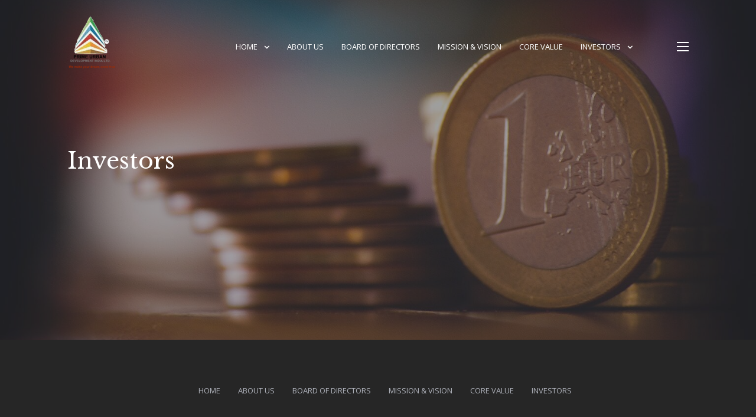

--- FILE ---
content_type: text/html; charset=UTF-8
request_url: https://ptlonline.com/investors/
body_size: 7414
content:
<!doctype html>
<html lang="en-GB">
<head>
	<meta charset="UTF-8">
	<meta name="viewport" content="width=device-width, initial-scale=1">
	<link rel="profile" href="https://gmpg.org/xfn/11">

	<title>Investors &#8211; PRIME URBAN DEVELOPMENT</title>
<meta name='robots' content='max-image-preview:large' />
	<style>img:is([sizes="auto" i], [sizes^="auto," i]) { contain-intrinsic-size: 3000px 1500px }</style>
	<link rel='dns-prefetch' href='//fonts.googleapis.com' />
<link rel="alternate" type="application/rss+xml" title="PRIME URBAN DEVELOPMENT &raquo; Feed" href="https://ptlonline.com/feed/" />
<link rel="alternate" type="application/rss+xml" title="PRIME URBAN DEVELOPMENT &raquo; Comments Feed" href="https://ptlonline.com/comments/feed/" />
<script type="text/javascript">
/* <![CDATA[ */
window._wpemojiSettings = {"baseUrl":"https:\/\/s.w.org\/images\/core\/emoji\/16.0.1\/72x72\/","ext":".png","svgUrl":"https:\/\/s.w.org\/images\/core\/emoji\/16.0.1\/svg\/","svgExt":".svg","source":{"concatemoji":"https:\/\/ptlonline.com\/wp-includes\/js\/wp-emoji-release.min.js?ver=6.8.3"}};
/*! This file is auto-generated */
!function(s,n){var o,i,e;function c(e){try{var t={supportTests:e,timestamp:(new Date).valueOf()};sessionStorage.setItem(o,JSON.stringify(t))}catch(e){}}function p(e,t,n){e.clearRect(0,0,e.canvas.width,e.canvas.height),e.fillText(t,0,0);var t=new Uint32Array(e.getImageData(0,0,e.canvas.width,e.canvas.height).data),a=(e.clearRect(0,0,e.canvas.width,e.canvas.height),e.fillText(n,0,0),new Uint32Array(e.getImageData(0,0,e.canvas.width,e.canvas.height).data));return t.every(function(e,t){return e===a[t]})}function u(e,t){e.clearRect(0,0,e.canvas.width,e.canvas.height),e.fillText(t,0,0);for(var n=e.getImageData(16,16,1,1),a=0;a<n.data.length;a++)if(0!==n.data[a])return!1;return!0}function f(e,t,n,a){switch(t){case"flag":return n(e,"\ud83c\udff3\ufe0f\u200d\u26a7\ufe0f","\ud83c\udff3\ufe0f\u200b\u26a7\ufe0f")?!1:!n(e,"\ud83c\udde8\ud83c\uddf6","\ud83c\udde8\u200b\ud83c\uddf6")&&!n(e,"\ud83c\udff4\udb40\udc67\udb40\udc62\udb40\udc65\udb40\udc6e\udb40\udc67\udb40\udc7f","\ud83c\udff4\u200b\udb40\udc67\u200b\udb40\udc62\u200b\udb40\udc65\u200b\udb40\udc6e\u200b\udb40\udc67\u200b\udb40\udc7f");case"emoji":return!a(e,"\ud83e\udedf")}return!1}function g(e,t,n,a){var r="undefined"!=typeof WorkerGlobalScope&&self instanceof WorkerGlobalScope?new OffscreenCanvas(300,150):s.createElement("canvas"),o=r.getContext("2d",{willReadFrequently:!0}),i=(o.textBaseline="top",o.font="600 32px Arial",{});return e.forEach(function(e){i[e]=t(o,e,n,a)}),i}function t(e){var t=s.createElement("script");t.src=e,t.defer=!0,s.head.appendChild(t)}"undefined"!=typeof Promise&&(o="wpEmojiSettingsSupports",i=["flag","emoji"],n.supports={everything:!0,everythingExceptFlag:!0},e=new Promise(function(e){s.addEventListener("DOMContentLoaded",e,{once:!0})}),new Promise(function(t){var n=function(){try{var e=JSON.parse(sessionStorage.getItem(o));if("object"==typeof e&&"number"==typeof e.timestamp&&(new Date).valueOf()<e.timestamp+604800&&"object"==typeof e.supportTests)return e.supportTests}catch(e){}return null}();if(!n){if("undefined"!=typeof Worker&&"undefined"!=typeof OffscreenCanvas&&"undefined"!=typeof URL&&URL.createObjectURL&&"undefined"!=typeof Blob)try{var e="postMessage("+g.toString()+"("+[JSON.stringify(i),f.toString(),p.toString(),u.toString()].join(",")+"));",a=new Blob([e],{type:"text/javascript"}),r=new Worker(URL.createObjectURL(a),{name:"wpTestEmojiSupports"});return void(r.onmessage=function(e){c(n=e.data),r.terminate(),t(n)})}catch(e){}c(n=g(i,f,p,u))}t(n)}).then(function(e){for(var t in e)n.supports[t]=e[t],n.supports.everything=n.supports.everything&&n.supports[t],"flag"!==t&&(n.supports.everythingExceptFlag=n.supports.everythingExceptFlag&&n.supports[t]);n.supports.everythingExceptFlag=n.supports.everythingExceptFlag&&!n.supports.flag,n.DOMReady=!1,n.readyCallback=function(){n.DOMReady=!0}}).then(function(){return e}).then(function(){var e;n.supports.everything||(n.readyCallback(),(e=n.source||{}).concatemoji?t(e.concatemoji):e.wpemoji&&e.twemoji&&(t(e.twemoji),t(e.wpemoji)))}))}((window,document),window._wpemojiSettings);
/* ]]> */
</script>
<style id='wp-emoji-styles-inline-css' type='text/css'>

	img.wp-smiley, img.emoji {
		display: inline !important;
		border: none !important;
		box-shadow: none !important;
		height: 1em !important;
		width: 1em !important;
		margin: 0 0.07em !important;
		vertical-align: -0.1em !important;
		background: none !important;
		padding: 0 !important;
	}
</style>
<link rel='stylesheet' id='wp-block-library-css' href='https://ptlonline.com/wp-includes/css/dist/block-library/style.min.css?ver=6.8.3' type='text/css' media='all' />
<style id='classic-theme-styles-inline-css' type='text/css'>
/*! This file is auto-generated */
.wp-block-button__link{color:#fff;background-color:#32373c;border-radius:9999px;box-shadow:none;text-decoration:none;padding:calc(.667em + 2px) calc(1.333em + 2px);font-size:1.125em}.wp-block-file__button{background:#32373c;color:#fff;text-decoration:none}
</style>
<link rel='stylesheet' id='wp-components-css' href='https://ptlonline.com/wp-includes/css/dist/components/style.min.css?ver=6.8.3' type='text/css' media='all' />
<link rel='stylesheet' id='wp-preferences-css' href='https://ptlonline.com/wp-includes/css/dist/preferences/style.min.css?ver=6.8.3' type='text/css' media='all' />
<link rel='stylesheet' id='wp-block-editor-css' href='https://ptlonline.com/wp-includes/css/dist/block-editor/style.min.css?ver=6.8.3' type='text/css' media='all' />
<link rel='stylesheet' id='wp-reusable-blocks-css' href='https://ptlonline.com/wp-includes/css/dist/reusable-blocks/style.min.css?ver=6.8.3' type='text/css' media='all' />
<link rel='stylesheet' id='wp-patterns-css' href='https://ptlonline.com/wp-includes/css/dist/patterns/style.min.css?ver=6.8.3' type='text/css' media='all' />
<link rel='stylesheet' id='wp-editor-css' href='https://ptlonline.com/wp-includes/css/dist/editor/style.min.css?ver=6.8.3' type='text/css' media='all' />
<link rel='stylesheet' id='algori_pdf_viewer-cgb-style-css-css' href='https://ptlonline.com/wp-content/plugins/algori-pdf-viewer/dist/blocks.style.build.css' type='text/css' media='all' />
<style id='global-styles-inline-css' type='text/css'>
:root{--wp--preset--aspect-ratio--square: 1;--wp--preset--aspect-ratio--4-3: 4/3;--wp--preset--aspect-ratio--3-4: 3/4;--wp--preset--aspect-ratio--3-2: 3/2;--wp--preset--aspect-ratio--2-3: 2/3;--wp--preset--aspect-ratio--16-9: 16/9;--wp--preset--aspect-ratio--9-16: 9/16;--wp--preset--color--black: #2c2c2c;--wp--preset--color--cyan-bluish-gray: #abb8c3;--wp--preset--color--white: #ffffff;--wp--preset--color--pale-pink: #f78da7;--wp--preset--color--vivid-red: #cf2e2e;--wp--preset--color--luminous-vivid-orange: #ff6900;--wp--preset--color--luminous-vivid-amber: #fcb900;--wp--preset--color--light-green-cyan: #7bdcb5;--wp--preset--color--vivid-green-cyan: #00d084;--wp--preset--color--pale-cyan-blue: #8ed1fc;--wp--preset--color--vivid-cyan-blue: #0693e3;--wp--preset--color--vivid-purple: #9b51e0;--wp--preset--color--dark-gray: #3e3f46;--wp--preset--color--gray: #ddd;--wp--preset--color--light-gray: #afb2bb;--wp--preset--color--whitesmoke: #f6f6f6;--wp--preset--color--red: #b34a4a;--wp--preset--gradient--vivid-cyan-blue-to-vivid-purple: linear-gradient(135deg,rgba(6,147,227,1) 0%,rgb(155,81,224) 100%);--wp--preset--gradient--light-green-cyan-to-vivid-green-cyan: linear-gradient(135deg,rgb(122,220,180) 0%,rgb(0,208,130) 100%);--wp--preset--gradient--luminous-vivid-amber-to-luminous-vivid-orange: linear-gradient(135deg,rgba(252,185,0,1) 0%,rgba(255,105,0,1) 100%);--wp--preset--gradient--luminous-vivid-orange-to-vivid-red: linear-gradient(135deg,rgba(255,105,0,1) 0%,rgb(207,46,46) 100%);--wp--preset--gradient--very-light-gray-to-cyan-bluish-gray: linear-gradient(135deg,rgb(238,238,238) 0%,rgb(169,184,195) 100%);--wp--preset--gradient--cool-to-warm-spectrum: linear-gradient(135deg,rgb(74,234,220) 0%,rgb(151,120,209) 20%,rgb(207,42,186) 40%,rgb(238,44,130) 60%,rgb(251,105,98) 80%,rgb(254,248,76) 100%);--wp--preset--gradient--blush-light-purple: linear-gradient(135deg,rgb(255,206,236) 0%,rgb(152,150,240) 100%);--wp--preset--gradient--blush-bordeaux: linear-gradient(135deg,rgb(254,205,165) 0%,rgb(254,45,45) 50%,rgb(107,0,62) 100%);--wp--preset--gradient--luminous-dusk: linear-gradient(135deg,rgb(255,203,112) 0%,rgb(199,81,192) 50%,rgb(65,88,208) 100%);--wp--preset--gradient--pale-ocean: linear-gradient(135deg,rgb(255,245,203) 0%,rgb(182,227,212) 50%,rgb(51,167,181) 100%);--wp--preset--gradient--electric-grass: linear-gradient(135deg,rgb(202,248,128) 0%,rgb(113,206,126) 100%);--wp--preset--gradient--midnight: linear-gradient(135deg,rgb(2,3,129) 0%,rgb(40,116,252) 100%);--wp--preset--font-size--small: 13px;--wp--preset--font-size--medium: 20px;--wp--preset--font-size--large: 36px;--wp--preset--font-size--x-large: 42px;--wp--preset--spacing--20: 0.44rem;--wp--preset--spacing--30: 0.67rem;--wp--preset--spacing--40: 1rem;--wp--preset--spacing--50: 1.5rem;--wp--preset--spacing--60: 2.25rem;--wp--preset--spacing--70: 3.38rem;--wp--preset--spacing--80: 5.06rem;--wp--preset--shadow--natural: 6px 6px 9px rgba(0, 0, 0, 0.2);--wp--preset--shadow--deep: 12px 12px 50px rgba(0, 0, 0, 0.4);--wp--preset--shadow--sharp: 6px 6px 0px rgba(0, 0, 0, 0.2);--wp--preset--shadow--outlined: 6px 6px 0px -3px rgba(255, 255, 255, 1), 6px 6px rgba(0, 0, 0, 1);--wp--preset--shadow--crisp: 6px 6px 0px rgba(0, 0, 0, 1);}:where(.is-layout-flex){gap: 0.5em;}:where(.is-layout-grid){gap: 0.5em;}body .is-layout-flex{display: flex;}.is-layout-flex{flex-wrap: wrap;align-items: center;}.is-layout-flex > :is(*, div){margin: 0;}body .is-layout-grid{display: grid;}.is-layout-grid > :is(*, div){margin: 0;}:where(.wp-block-columns.is-layout-flex){gap: 2em;}:where(.wp-block-columns.is-layout-grid){gap: 2em;}:where(.wp-block-post-template.is-layout-flex){gap: 1.25em;}:where(.wp-block-post-template.is-layout-grid){gap: 1.25em;}.has-black-color{color: var(--wp--preset--color--black) !important;}.has-cyan-bluish-gray-color{color: var(--wp--preset--color--cyan-bluish-gray) !important;}.has-white-color{color: var(--wp--preset--color--white) !important;}.has-pale-pink-color{color: var(--wp--preset--color--pale-pink) !important;}.has-vivid-red-color{color: var(--wp--preset--color--vivid-red) !important;}.has-luminous-vivid-orange-color{color: var(--wp--preset--color--luminous-vivid-orange) !important;}.has-luminous-vivid-amber-color{color: var(--wp--preset--color--luminous-vivid-amber) !important;}.has-light-green-cyan-color{color: var(--wp--preset--color--light-green-cyan) !important;}.has-vivid-green-cyan-color{color: var(--wp--preset--color--vivid-green-cyan) !important;}.has-pale-cyan-blue-color{color: var(--wp--preset--color--pale-cyan-blue) !important;}.has-vivid-cyan-blue-color{color: var(--wp--preset--color--vivid-cyan-blue) !important;}.has-vivid-purple-color{color: var(--wp--preset--color--vivid-purple) !important;}.has-black-background-color{background-color: var(--wp--preset--color--black) !important;}.has-cyan-bluish-gray-background-color{background-color: var(--wp--preset--color--cyan-bluish-gray) !important;}.has-white-background-color{background-color: var(--wp--preset--color--white) !important;}.has-pale-pink-background-color{background-color: var(--wp--preset--color--pale-pink) !important;}.has-vivid-red-background-color{background-color: var(--wp--preset--color--vivid-red) !important;}.has-luminous-vivid-orange-background-color{background-color: var(--wp--preset--color--luminous-vivid-orange) !important;}.has-luminous-vivid-amber-background-color{background-color: var(--wp--preset--color--luminous-vivid-amber) !important;}.has-light-green-cyan-background-color{background-color: var(--wp--preset--color--light-green-cyan) !important;}.has-vivid-green-cyan-background-color{background-color: var(--wp--preset--color--vivid-green-cyan) !important;}.has-pale-cyan-blue-background-color{background-color: var(--wp--preset--color--pale-cyan-blue) !important;}.has-vivid-cyan-blue-background-color{background-color: var(--wp--preset--color--vivid-cyan-blue) !important;}.has-vivid-purple-background-color{background-color: var(--wp--preset--color--vivid-purple) !important;}.has-black-border-color{border-color: var(--wp--preset--color--black) !important;}.has-cyan-bluish-gray-border-color{border-color: var(--wp--preset--color--cyan-bluish-gray) !important;}.has-white-border-color{border-color: var(--wp--preset--color--white) !important;}.has-pale-pink-border-color{border-color: var(--wp--preset--color--pale-pink) !important;}.has-vivid-red-border-color{border-color: var(--wp--preset--color--vivid-red) !important;}.has-luminous-vivid-orange-border-color{border-color: var(--wp--preset--color--luminous-vivid-orange) !important;}.has-luminous-vivid-amber-border-color{border-color: var(--wp--preset--color--luminous-vivid-amber) !important;}.has-light-green-cyan-border-color{border-color: var(--wp--preset--color--light-green-cyan) !important;}.has-vivid-green-cyan-border-color{border-color: var(--wp--preset--color--vivid-green-cyan) !important;}.has-pale-cyan-blue-border-color{border-color: var(--wp--preset--color--pale-cyan-blue) !important;}.has-vivid-cyan-blue-border-color{border-color: var(--wp--preset--color--vivid-cyan-blue) !important;}.has-vivid-purple-border-color{border-color: var(--wp--preset--color--vivid-purple) !important;}.has-vivid-cyan-blue-to-vivid-purple-gradient-background{background: var(--wp--preset--gradient--vivid-cyan-blue-to-vivid-purple) !important;}.has-light-green-cyan-to-vivid-green-cyan-gradient-background{background: var(--wp--preset--gradient--light-green-cyan-to-vivid-green-cyan) !important;}.has-luminous-vivid-amber-to-luminous-vivid-orange-gradient-background{background: var(--wp--preset--gradient--luminous-vivid-amber-to-luminous-vivid-orange) !important;}.has-luminous-vivid-orange-to-vivid-red-gradient-background{background: var(--wp--preset--gradient--luminous-vivid-orange-to-vivid-red) !important;}.has-very-light-gray-to-cyan-bluish-gray-gradient-background{background: var(--wp--preset--gradient--very-light-gray-to-cyan-bluish-gray) !important;}.has-cool-to-warm-spectrum-gradient-background{background: var(--wp--preset--gradient--cool-to-warm-spectrum) !important;}.has-blush-light-purple-gradient-background{background: var(--wp--preset--gradient--blush-light-purple) !important;}.has-blush-bordeaux-gradient-background{background: var(--wp--preset--gradient--blush-bordeaux) !important;}.has-luminous-dusk-gradient-background{background: var(--wp--preset--gradient--luminous-dusk) !important;}.has-pale-ocean-gradient-background{background: var(--wp--preset--gradient--pale-ocean) !important;}.has-electric-grass-gradient-background{background: var(--wp--preset--gradient--electric-grass) !important;}.has-midnight-gradient-background{background: var(--wp--preset--gradient--midnight) !important;}.has-small-font-size{font-size: var(--wp--preset--font-size--small) !important;}.has-medium-font-size{font-size: var(--wp--preset--font-size--medium) !important;}.has-large-font-size{font-size: var(--wp--preset--font-size--large) !important;}.has-x-large-font-size{font-size: var(--wp--preset--font-size--x-large) !important;}
:where(.wp-block-post-template.is-layout-flex){gap: 1.25em;}:where(.wp-block-post-template.is-layout-grid){gap: 1.25em;}
:where(.wp-block-columns.is-layout-flex){gap: 2em;}:where(.wp-block-columns.is-layout-grid){gap: 2em;}
:root :where(.wp-block-pullquote){font-size: 1.5em;line-height: 1.6;}
</style>
<link rel='stylesheet' id='contact-form-7-css' href='https://ptlonline.com/wp-content/plugins/contact-form-7/includes/css/styles.css?ver=6.1.4' type='text/css' media='all' />
<link rel='stylesheet' id='godaddy-styles-css' href='https://ptlonline.com/wp-content/mu-plugins/vendor/wpex/godaddy-launch/includes/Dependencies/GoDaddy/Styles/build/latest.css?ver=2.0.2' type='text/css' media='all' />
<link rel='stylesheet' id='palmeria-fonts-css' href='https://fonts.googleapis.com/css?family=Libre+Baskerville%3A400%2C400i%2C700%2C700i%7COpen+Sans%3A300%2C400%2C400i%2C700%2C+700i&#038;subset=latin%2Clatin-ext%2Ccyrillic' type='text/css' media='all' />
<link rel='stylesheet' id='palmeria-style-css' href='https://ptlonline.com/wp-content/themes/palmeria/style.css?ver=1.3.3' type='text/css' media='all' />
<link rel='stylesheet' id='font-awesome-css' href='https://ptlonline.com/wp-content/themes/palmeria/assets/fontawesome/css/all.css?ver=5.11.2' type='text/css' media='all' />
<script type="text/javascript" src="https://ptlonline.com/wp-includes/js/jquery/jquery.min.js?ver=3.7.1" id="jquery-core-js"></script>
<script type="text/javascript" src="https://ptlonline.com/wp-includes/js/jquery/jquery-migrate.min.js?ver=3.4.1" id="jquery-migrate-js"></script>
<link rel="https://api.w.org/" href="https://ptlonline.com/wp-json/" /><link rel="alternate" title="JSON" type="application/json" href="https://ptlonline.com/wp-json/wp/v2/pages/33" /><link rel="EditURI" type="application/rsd+xml" title="RSD" href="https://ptlonline.com/xmlrpc.php?rsd" />
<link rel="canonical" href="https://ptlonline.com/investors/" />
<link rel='shortlink' href='https://ptlonline.com/?p=33' />
<link rel="alternate" title="oEmbed (JSON)" type="application/json+oembed" href="https://ptlonline.com/wp-json/oembed/1.0/embed?url=https%3A%2F%2Fptlonline.com%2Finvestors%2F" />
<link rel="alternate" title="oEmbed (XML)" type="text/xml+oembed" href="https://ptlonline.com/wp-json/oembed/1.0/embed?url=https%3A%2F%2Fptlonline.com%2Finvestors%2F&#038;format=xml" />
		<style type="text/css">
					.site-title,
			.site-description {
				position: absolute;
				clip: rect(1px, 1px, 1px, 1px);
			}
		            .main-navigation:not(.mobile-navigation) .primary-menu > li > a{
                color: #blank;
            }
            .sidebar-open i{
                background: #blank;
            }
		</style>
		<link rel="icon" href="https://ptlonline.com/wp-content/uploads/2021/04/pulogo1.png" sizes="32x32" />
<link rel="icon" href="https://ptlonline.com/wp-content/uploads/2021/04/pulogo1.png" sizes="192x192" />
<link rel="apple-touch-icon" href="https://ptlonline.com/wp-content/uploads/2021/04/pulogo1.png" />
<meta name="msapplication-TileImage" content="https://ptlonline.com/wp-content/uploads/2021/04/pulogo1.png" />
</head>

<body class="wp-singular page-template page-template-template-front-page page-template-template-front-page-php page page-id-33 wp-custom-logo wp-embed-responsive wp-theme-palmeria has-thumbnail">
<div id="page" class="site">
	<a class="skip-link screen-reader-text" href="#content">Skip to content</a>

	<header id="masthead" class="site-header">
		<div class="site-branding">
			<a href="https://ptlonline.com/" class="custom-logo-link" rel="home"><img width="83" height="100" src="https://ptlonline.com/wp-content/uploads/2021/04/pulogo1.png" class="custom-logo" alt="PRIME URBAN DEVELOPMENT" decoding="async" /></a>				<p class="site-title"><a href="https://ptlonline.com/" rel="home">PRIME URBAN DEVELOPMENT</a></p>
						</div><!-- .site-branding -->
        		<nav id="site-navigation" class="main-navigation">
			<div class="menu-company-container"><ul id="primary-menu" class="primary-menu"><li id="menu-item-20" class="menu-item menu-item-type-post_type menu-item-object-page menu-item-home menu-item-has-children menu-item-20"><a href="https://ptlonline.com/">HOME</a>
<ul class="sub-menu">
	<li id="menu-item-265" class="menu-item menu-item-type-post_type menu-item-object-page menu-item-265"><a href="https://ptlonline.com/real-estate/">REAL ESTATE</a></li>
</ul>
</li>
<li id="menu-item-50" class="menu-item menu-item-type-post_type menu-item-object-page menu-item-50"><a href="https://ptlonline.com/about-us/">About us</a></li>
<li id="menu-item-49" class="menu-item menu-item-type-post_type menu-item-object-page menu-item-49"><a href="https://ptlonline.com/board-of-directors/">Board of Directors</a></li>
<li id="menu-item-48" class="menu-item menu-item-type-post_type menu-item-object-page menu-item-48"><a href="https://ptlonline.com/mission-vision/">Mission &#038; vision</a></li>
<li id="menu-item-52" class="menu-item menu-item-type-post_type menu-item-object-page menu-item-52"><a href="https://ptlonline.com/core-value/">Core Value</a></li>
<li id="menu-item-54" class="menu-item menu-item-type-post_type menu-item-object-page current-menu-item page_item page-item-33 current_page_item menu-item-has-children menu-item-54"><a href="https://ptlonline.com/investors/" aria-current="page">Investors</a>
<ul class="sub-menu">
	<li id="menu-item-1101" class="menu-item menu-item-type-post_type menu-item-object-page menu-item-1101"><a href="https://ptlonline.com/scheme-of-amalgamation/">Scheme of Amalgamation</a></li>
	<li id="menu-item-382" class="menu-item menu-item-type-post_type menu-item-object-page menu-item-382"><a href="https://ptlonline.com/financial-result/">Financial Result</a></li>
	<li id="menu-item-406" class="menu-item menu-item-type-post_type menu-item-object-page menu-item-406"><a href="https://ptlonline.com/annual-report/">Annual Report</a></li>
	<li id="menu-item-405" class="menu-item menu-item-type-post_type menu-item-object-page menu-item-405"><a href="https://ptlonline.com/subsidiaries-accounts/">Subsidiaries Accounts</a></li>
	<li id="menu-item-404" class="menu-item menu-item-type-post_type menu-item-object-page menu-item-404"><a href="https://ptlonline.com/shareholding-pattern/">Shareholding Pattern</a></li>
	<li id="menu-item-403" class="menu-item menu-item-type-post_type menu-item-object-page menu-item-403"><a href="https://ptlonline.com/policies/">Policies</a></li>
	<li id="menu-item-402" class="menu-item menu-item-type-post_type menu-item-object-page menu-item-402"><a href="https://ptlonline.com/code-of-conduct/">Code of Conduct</a></li>
	<li id="menu-item-401" class="menu-item menu-item-type-post_type menu-item-object-page menu-item-401"><a href="https://ptlonline.com/unclaimed-unpaid-dividend/">Unclaimed unpaid Dividend</a></li>
	<li id="menu-item-1041" class="menu-item menu-item-type-post_type menu-item-object-page menu-item-1041"><a href="https://ptlonline.com/transfer-to-iepf/">Transfer to IEPF</a></li>
	<li id="menu-item-399" class="menu-item menu-item-type-post_type menu-item-object-page menu-item-has-children menu-item-399"><a href="https://ptlonline.com/notices-and-announcements/">Notices and Announcements</a>
	<ul class="sub-menu">
		<li id="menu-item-1311" class="menu-item menu-item-type-post_type menu-item-object-page menu-item-1311"><a href="https://ptlonline.com/25-26/">25-26</a></li>
		<li id="menu-item-1206" class="menu-item menu-item-type-post_type menu-item-object-page menu-item-1206"><a href="https://ptlonline.com/24-25/">24-25</a></li>
		<li id="menu-item-1017" class="menu-item menu-item-type-post_type menu-item-object-page menu-item-1017"><a href="https://ptlonline.com/23-24/">23-24</a></li>
		<li id="menu-item-826" class="menu-item menu-item-type-post_type menu-item-object-page menu-item-826"><a href="https://ptlonline.com/22-23/">22-23</a></li>
		<li id="menu-item-769" class="menu-item menu-item-type-post_type menu-item-object-page menu-item-769"><a href="https://ptlonline.com/21-22/">21-22</a></li>
		<li id="menu-item-750" class="menu-item menu-item-type-post_type menu-item-object-page menu-item-750"><a href="https://ptlonline.com/20-21/">20-21</a></li>
		<li id="menu-item-729" class="menu-item menu-item-type-post_type menu-item-object-page menu-item-729"><a href="https://ptlonline.com/19-20/">19-20</a></li>
		<li id="menu-item-703" class="menu-item menu-item-type-post_type menu-item-object-page menu-item-703"><a href="https://ptlonline.com/18-19/">18-19</a></li>
		<li id="menu-item-677" class="menu-item menu-item-type-post_type menu-item-object-page menu-item-677"><a href="https://ptlonline.com/17-18/">17-18</a></li>
		<li id="menu-item-636" class="menu-item menu-item-type-post_type menu-item-object-page menu-item-636"><a href="https://ptlonline.com/16-17/">16-17</a></li>
		<li id="menu-item-639" class="menu-item menu-item-type-post_type menu-item-object-page menu-item-639"><a href="https://ptlonline.com/15-16/">15-16</a></li>
	</ul>
</li>
	<li id="menu-item-400" class="menu-item menu-item-type-post_type menu-item-object-page menu-item-400"><a href="https://ptlonline.com/investor-contact/">Investor Contact</a></li>
	<li id="menu-item-975" class="menu-item menu-item-type-post_type menu-item-object-page menu-item-975"><a href="https://ptlonline.com/investors-download/">Investors Downloads</a></li>
	<li id="menu-item-22" class="menu-item menu-item-type-post_type menu-item-object-page menu-item-22"><a href="https://ptlonline.com/contact/">Contact</a></li>
</ul>
</li>
</ul></div>		</nav><!-- #site-navigation -->
                <button class="sidebar-open " id="sidebar-open">
            <i></i>
            <i></i>
            <i></i>
        </button>
        	</header><!-- #masthead -->

    
<aside id="secondary" class="widget-area absolute-sidebar">
    <button class="sidebar-close" id="sidebar-close">
        <i></i>
        <i></i>
    </button>
    <div class="clear"></div>
    <div class="inner-wrapper">
                    <nav id="site-mobile-navigation" class="main-navigation mobile-navigation">
                <div class="menu-company-container"><ul id="mobile-menu" class="primary-menu"><li class="menu-item menu-item-type-post_type menu-item-object-page menu-item-home menu-item-has-children menu-item-20"><a href="https://ptlonline.com/">HOME</a>
<ul class="sub-menu">
	<li class="menu-item menu-item-type-post_type menu-item-object-page menu-item-265"><a href="https://ptlonline.com/real-estate/">REAL ESTATE</a></li>
</ul>
</li>
<li class="menu-item menu-item-type-post_type menu-item-object-page menu-item-50"><a href="https://ptlonline.com/about-us/">About us</a></li>
<li class="menu-item menu-item-type-post_type menu-item-object-page menu-item-49"><a href="https://ptlonline.com/board-of-directors/">Board of Directors</a></li>
<li class="menu-item menu-item-type-post_type menu-item-object-page menu-item-48"><a href="https://ptlonline.com/mission-vision/">Mission &#038; vision</a></li>
<li class="menu-item menu-item-type-post_type menu-item-object-page menu-item-52"><a href="https://ptlonline.com/core-value/">Core Value</a></li>
<li class="menu-item menu-item-type-post_type menu-item-object-page current-menu-item page_item page-item-33 current_page_item menu-item-has-children menu-item-54"><a href="https://ptlonline.com/investors/" aria-current="page">Investors</a>
<ul class="sub-menu">
	<li class="menu-item menu-item-type-post_type menu-item-object-page menu-item-1101"><a href="https://ptlonline.com/scheme-of-amalgamation/">Scheme of Amalgamation</a></li>
	<li class="menu-item menu-item-type-post_type menu-item-object-page menu-item-382"><a href="https://ptlonline.com/financial-result/">Financial Result</a></li>
	<li class="menu-item menu-item-type-post_type menu-item-object-page menu-item-406"><a href="https://ptlonline.com/annual-report/">Annual Report</a></li>
	<li class="menu-item menu-item-type-post_type menu-item-object-page menu-item-405"><a href="https://ptlonline.com/subsidiaries-accounts/">Subsidiaries Accounts</a></li>
	<li class="menu-item menu-item-type-post_type menu-item-object-page menu-item-404"><a href="https://ptlonline.com/shareholding-pattern/">Shareholding Pattern</a></li>
	<li class="menu-item menu-item-type-post_type menu-item-object-page menu-item-403"><a href="https://ptlonline.com/policies/">Policies</a></li>
	<li class="menu-item menu-item-type-post_type menu-item-object-page menu-item-402"><a href="https://ptlonline.com/code-of-conduct/">Code of Conduct</a></li>
	<li class="menu-item menu-item-type-post_type menu-item-object-page menu-item-401"><a href="https://ptlonline.com/unclaimed-unpaid-dividend/">Unclaimed unpaid Dividend</a></li>
	<li class="menu-item menu-item-type-post_type menu-item-object-page menu-item-1041"><a href="https://ptlonline.com/transfer-to-iepf/">Transfer to IEPF</a></li>
	<li class="menu-item menu-item-type-post_type menu-item-object-page menu-item-has-children menu-item-399"><a href="https://ptlonline.com/notices-and-announcements/">Notices and Announcements</a>
	<ul class="sub-menu">
		<li class="menu-item menu-item-type-post_type menu-item-object-page menu-item-1311"><a href="https://ptlonline.com/25-26/">25-26</a></li>
		<li class="menu-item menu-item-type-post_type menu-item-object-page menu-item-1206"><a href="https://ptlonline.com/24-25/">24-25</a></li>
		<li class="menu-item menu-item-type-post_type menu-item-object-page menu-item-1017"><a href="https://ptlonline.com/23-24/">23-24</a></li>
		<li class="menu-item menu-item-type-post_type menu-item-object-page menu-item-826"><a href="https://ptlonline.com/22-23/">22-23</a></li>
		<li class="menu-item menu-item-type-post_type menu-item-object-page menu-item-769"><a href="https://ptlonline.com/21-22/">21-22</a></li>
		<li class="menu-item menu-item-type-post_type menu-item-object-page menu-item-750"><a href="https://ptlonline.com/20-21/">20-21</a></li>
		<li class="menu-item menu-item-type-post_type menu-item-object-page menu-item-729"><a href="https://ptlonline.com/19-20/">19-20</a></li>
		<li class="menu-item menu-item-type-post_type menu-item-object-page menu-item-703"><a href="https://ptlonline.com/18-19/">18-19</a></li>
		<li class="menu-item menu-item-type-post_type menu-item-object-page menu-item-677"><a href="https://ptlonline.com/17-18/">17-18</a></li>
		<li class="menu-item menu-item-type-post_type menu-item-object-page menu-item-636"><a href="https://ptlonline.com/16-17/">16-17</a></li>
		<li class="menu-item menu-item-type-post_type menu-item-object-page menu-item-639"><a href="https://ptlonline.com/15-16/">15-16</a></li>
	</ul>
</li>
	<li class="menu-item menu-item-type-post_type menu-item-object-page menu-item-400"><a href="https://ptlonline.com/investor-contact/">Investor Contact</a></li>
	<li class="menu-item menu-item-type-post_type menu-item-object-page menu-item-975"><a href="https://ptlonline.com/investors-download/">Investors Downloads</a></li>
	<li class="menu-item menu-item-type-post_type menu-item-object-page menu-item-22"><a href="https://ptlonline.com/contact/">Contact</a></li>
</ul>
</li>
</ul></div>            </nav><!-- #site-navigation -->
                <section id="media_image-3" class="widget widget_media_image"><img width="83" height="100" src="https://ptlonline.com/wp-content/uploads/2021/04/pulogo1.png" class="image wp-image-202  attachment-full size-full" alt="" style="max-width: 100%; height: auto;" decoding="async" /></section>    </div>

</aside><!-- #secondary -->

	<div id="content" class="site-content wrapper">

    <div id="primary" class="content-area front-page">
        <main id="main" class="site-main">

            
<article id="post-33" class="post-33 page type-page status-publish has-post-thumbnail hentry">
    <div class="front-page-header-wrapper">

        
			<div class="post-thumbnail">
				<img width="2144" height="1424" src="https://ptlonline.com/wp-content/uploads/2021/04/pexels-carlos-pernalete-tua-730647.jpg" class="attachment-palmeria-x-large size-palmeria-x-large wp-post-image" alt="" decoding="async" fetchpriority="high" srcset="https://ptlonline.com/wp-content/uploads/2021/04/pexels-carlos-pernalete-tua-730647.jpg 2144w, https://ptlonline.com/wp-content/uploads/2021/04/pexels-carlos-pernalete-tua-730647-300x199.jpg 300w, https://ptlonline.com/wp-content/uploads/2021/04/pexels-carlos-pernalete-tua-730647-1024x680.jpg 1024w, https://ptlonline.com/wp-content/uploads/2021/04/pexels-carlos-pernalete-tua-730647-768x510.jpg 768w, https://ptlonline.com/wp-content/uploads/2021/04/pexels-carlos-pernalete-tua-730647-1536x1020.jpg 1536w, https://ptlonline.com/wp-content/uploads/2021/04/pexels-carlos-pernalete-tua-730647-2048x1360.jpg 2048w, https://ptlonline.com/wp-content/uploads/2021/04/pexels-carlos-pernalete-tua-730647-892x592.jpg 892w, https://ptlonline.com/wp-content/uploads/2021/04/pexels-carlos-pernalete-tua-730647-150x100.jpg 150w" sizes="(max-width: 2144px) 100vw, 2144px" />			</div><!-- .post-thumbnail -->

		
        <div class="wrapper">
            <header class="entry-header">
                <h1 class="entry-title">Investors</h1>            </header><!-- .entry-header -->
                    </div>

    </div>

        <div class="wrapper">
        <div class="entry-content">
                    </div><!-- .entry-content -->
    </div>

    
    </article><!-- #post-33 -->

        </main><!-- #main -->
    </div><!-- #primary -->


	</div><!-- #content -->

	<footer id="colophon" class="site-footer">
        <div class="wrapper footer-wrapper">

            <div class="menu-company-container"><ul id="menu-company" class="footer-menu"><li class="menu-item menu-item-type-post_type menu-item-object-page menu-item-home menu-item-20"><a href="https://ptlonline.com/">HOME</a></li>
<li class="menu-item menu-item-type-post_type menu-item-object-page menu-item-50"><a href="https://ptlonline.com/about-us/">About us</a></li>
<li class="menu-item menu-item-type-post_type menu-item-object-page menu-item-49"><a href="https://ptlonline.com/board-of-directors/">Board of Directors</a></li>
<li class="menu-item menu-item-type-post_type menu-item-object-page menu-item-48"><a href="https://ptlonline.com/mission-vision/">Mission &#038; vision</a></li>
<li class="menu-item menu-item-type-post_type menu-item-object-page menu-item-52"><a href="https://ptlonline.com/core-value/">Core Value</a></li>
<li class="menu-item menu-item-type-post_type menu-item-object-page current-menu-item page_item page-item-33 current_page_item menu-item-54"><a href="https://ptlonline.com/investors/" aria-current="page">Investors</a></li>
</ul></div>            <div class="site-info">
                PRIME URBAN DEVELOPMENT &copy; 2026 All Rights Reserved.<br /><span style="opacity: .8">Designed by <a href="https://motopress.com/" target="_blank" rel="noopener noreferrer nofollow">MotoPress</a>.</span>            </div><!-- .site-info -->
        </div>
	</footer><!-- #colophon -->
</div><!-- #page -->

<script type="speculationrules">
{"prefetch":[{"source":"document","where":{"and":[{"href_matches":"\/*"},{"not":{"href_matches":["\/wp-*.php","\/wp-admin\/*","\/wp-content\/uploads\/*","\/wp-content\/*","\/wp-content\/plugins\/*","\/wp-content\/themes\/palmeria\/*","\/*\\?(.+)"]}},{"not":{"selector_matches":"a[rel~=\"nofollow\"]"}},{"not":{"selector_matches":".no-prefetch, .no-prefetch a"}}]},"eagerness":"conservative"}]}
</script>
<script type="text/javascript" src="https://ptlonline.com/wp-content/plugins/coblocks/dist/js/coblocks-animation.js?ver=3.1.16" id="coblocks-animation-js"></script>
<script type="text/javascript" src="https://ptlonline.com/wp-content/plugins/coblocks/dist/js/vendors/tiny-swiper.js?ver=3.1.16" id="coblocks-tiny-swiper-js"></script>
<script type="text/javascript" id="coblocks-tinyswiper-initializer-js-extra">
/* <![CDATA[ */
var coblocksTinyswiper = {"carouselPrevButtonAriaLabel":"Previous","carouselNextButtonAriaLabel":"Next","sliderImageAriaLabel":"Image"};
/* ]]> */
</script>
<script type="text/javascript" src="https://ptlonline.com/wp-content/plugins/coblocks/dist/js/coblocks-tinyswiper-initializer.js?ver=3.1.16" id="coblocks-tinyswiper-initializer-js"></script>
<script type="text/javascript" src="https://ptlonline.com/wp-includes/js/dist/hooks.min.js?ver=4d63a3d491d11ffd8ac6" id="wp-hooks-js"></script>
<script type="text/javascript" src="https://ptlonline.com/wp-includes/js/dist/i18n.min.js?ver=5e580eb46a90c2b997e6" id="wp-i18n-js"></script>
<script type="text/javascript" id="wp-i18n-js-after">
/* <![CDATA[ */
wp.i18n.setLocaleData( { 'text direction\u0004ltr': [ 'ltr' ] } );
/* ]]> */
</script>
<script type="text/javascript" src="https://ptlonline.com/wp-content/plugins/contact-form-7/includes/swv/js/index.js?ver=6.1.4" id="swv-js"></script>
<script type="text/javascript" id="contact-form-7-js-translations">
/* <![CDATA[ */
( function( domain, translations ) {
	var localeData = translations.locale_data[ domain ] || translations.locale_data.messages;
	localeData[""].domain = domain;
	wp.i18n.setLocaleData( localeData, domain );
} )( "contact-form-7", {"translation-revision-date":"2024-05-21 11:58:24+0000","generator":"GlotPress\/4.0.1","domain":"messages","locale_data":{"messages":{"":{"domain":"messages","plural-forms":"nplurals=2; plural=n != 1;","lang":"en_GB"},"Error:":["Error:"]}},"comment":{"reference":"includes\/js\/index.js"}} );
/* ]]> */
</script>
<script type="text/javascript" id="contact-form-7-js-before">
/* <![CDATA[ */
var wpcf7 = {
    "api": {
        "root": "https:\/\/ptlonline.com\/wp-json\/",
        "namespace": "contact-form-7\/v1"
    },
    "cached": 1
};
/* ]]> */
</script>
<script type="text/javascript" src="https://ptlonline.com/wp-content/plugins/contact-form-7/includes/js/index.js?ver=6.1.4" id="contact-form-7-js"></script>
<script type="text/javascript" src="https://ptlonline.com/wp-content/themes/palmeria/js/functions.js?ver=1.3.3" id="palmeria-functions-js"></script>
<script type="text/javascript" src="https://ptlonline.com/wp-content/themes/palmeria/js/navigation.js?ver=1.3.3" id="palmeria-navigation-js"></script>
<script type="text/javascript" src="https://ptlonline.com/wp-content/themes/palmeria/js/skip-link-focus-fix.js?ver=1.3.3" id="palmeria-skip-link-focus-fix-js"></script>

</body>
</html>
